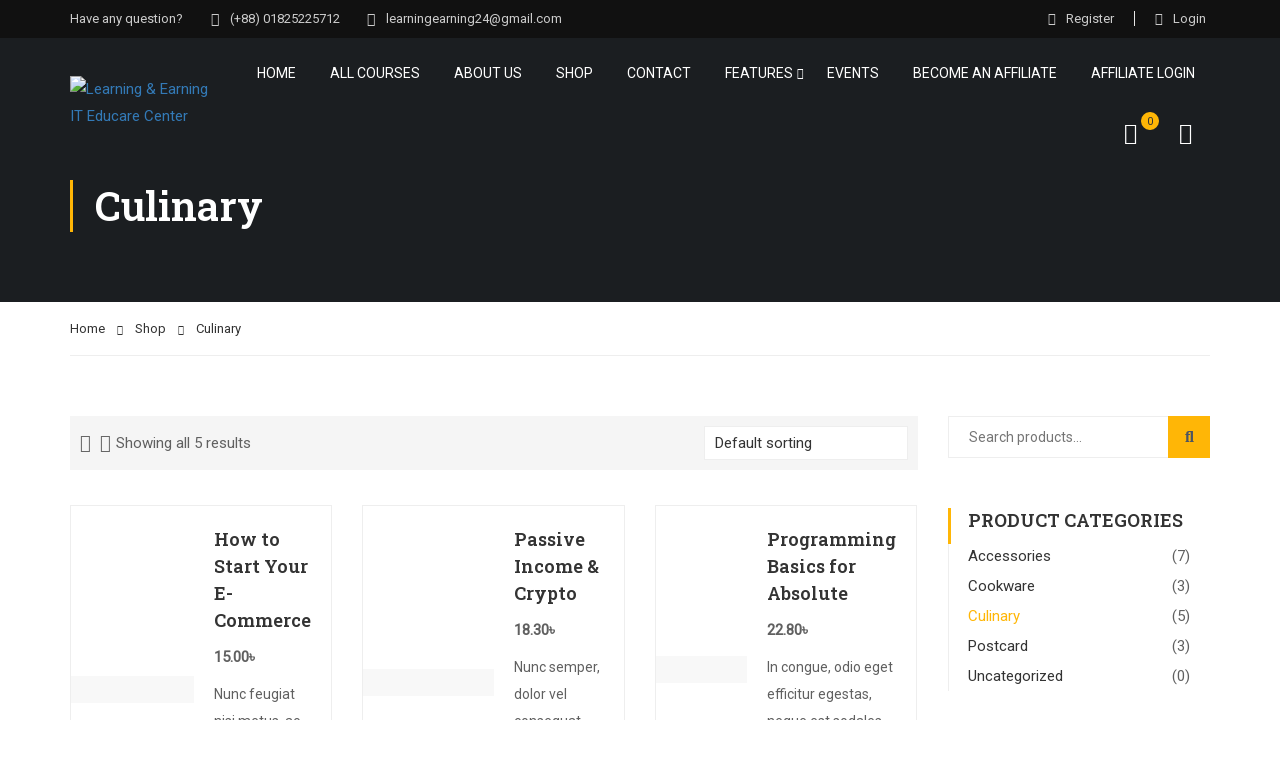

--- FILE ---
content_type: text/css
request_url: https://learningearningitcenter.com/wp-content/plugins/ip-geolocation/assets/css/ipgeo.css?ver=6.0.11
body_size: 91
content:
.ipgeo-form {
    display: flex;
}

.ipgeo-form input[type=text] {
    margin-right: 10px;
    margin-left: 0px;
}

.rtl .ipgeo-form input[type=text] {
    margin-left: 10px;
    margin-right: 0px;
}

.home-ip-details {
    direction: ltr;
    margin: 15px 0;
}

.home-ip-details .json-widget-entry .String i {
    background-image: url(../../assets/images/json-widget-string.svg);
}

.home-ip-details .json-widget-entry .String span.value > img {
    width: 25px;
    position: relative;
    top: 4px;
}

.home-ip-details .json-widget-entry i {
    display: inline-block;
    width: 14px;
    height: 14px;
    vertical-align: middle;
    margin-bottom: 2px;
    background-position: 0 0;
    background-repeat: no-repeat;
}

.home-ip-details .json-widget-entry {
    font-size: 14px;
    line-height: 21px;
    color: #2d3a43;
    font-family: "Source Code Pro",monospace;
    word-break: break-all;
}

.home-ip-details .json-widget-entry .String .value {
    color: #149570;
}

/** Bootstrap Alerts **/
.alert {
    position: relative;
    padding: .75rem 1.25rem;
    margin: 1rem 0;
    border: 1px solid transparent;
        border-top-color: transparent;
        border-right-color: transparent;
        border-bottom-color: transparent;
        border-left-color: transparent;
    border-radius: .25rem;
}

.alert-success {
    color: #155724;
    background-color: #d4edda;
    border-color: #c3e6cb;
}

.alert-danger {
    color: #721c24;
    background-color: #f8d7da;
    border-color: #f5c6cb;
}